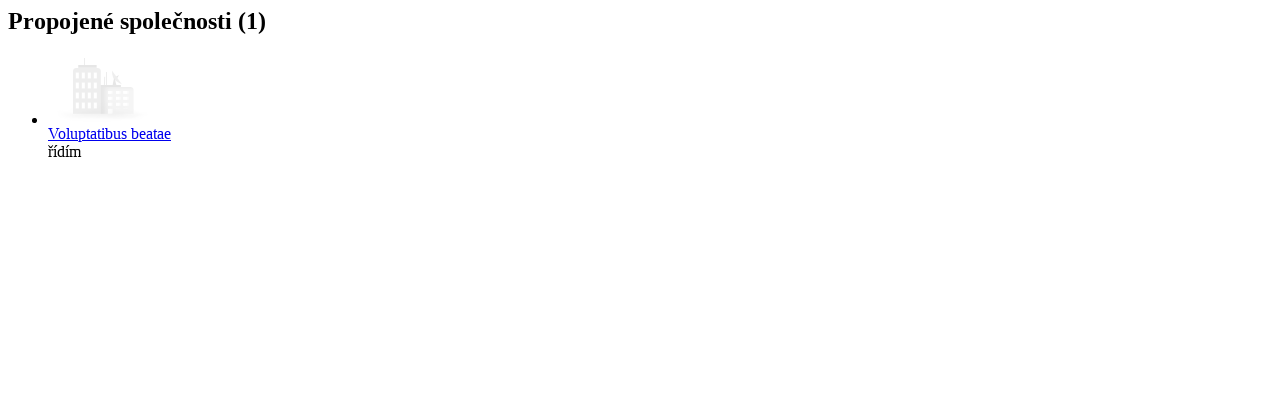

--- FILE ---
content_type: text/html; charset=utf-8
request_url: https://managementmania.com/cs/people/eleanor-swanson/user_connections
body_size: 394
content:
<h2>Propojené společnosti (1)</h2>
<div class='clear'></div>
<ul class='user-company-connections'>
<li class='user-company-connection' id='user_company_connection_row_17642_51326'>
<!-- /when user is clicking the button to connect company -->
<div class='actions remove-button' id='user_company_connection_button_container_17642_51326'>
</div>
<div class='company-logo'>
<a href="/cs/companies/voluptatibus-beatae"><img alt="Factory" src="/assets/shared/factory-d1f2ff58cfbe877b225706d8a87231a2.png" /></a>
</div>
<div class='connection-info'>
<a href="/cs/companies/voluptatibus-beatae">Voluptatibus beatae</a>
<br>
řídím
</div>
<div class='clear-all'></div>
<!-- /when company is clicking the button to connect user -->

</li>
</ul>
